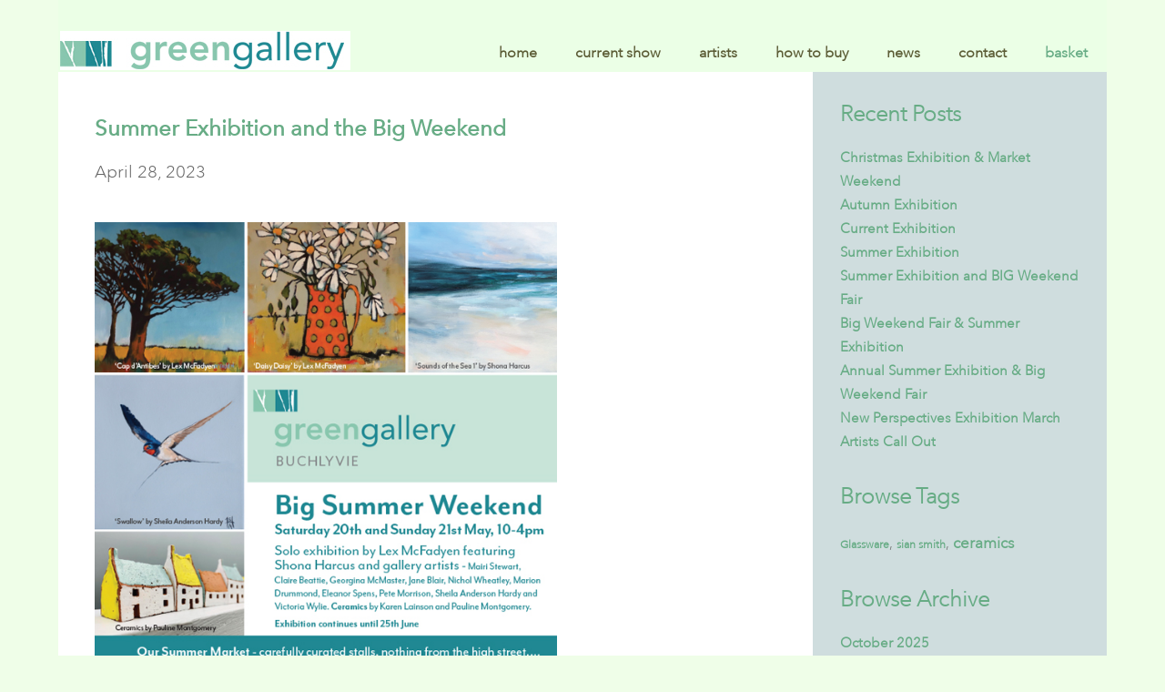

--- FILE ---
content_type: text/html; charset=UTF-8
request_url: https://greengallery.com/news/the-big-summer-exhibition-market-2/
body_size: 12376
content:
<!DOCTYPE html>
<html lang="en-GB" class="no-js">
<head>
<meta charset="UTF-8">
<meta name="viewport" content="width=device-width, initial-scale=1">
<link rel="profile" href="https://gmpg.org/xfn/11">
<link rel="pingback" href="https://greengallery.com/xmlrpc.php">
<script src="https://greengallery.com/wp-content/themes/green-gallery-responsive/js/min/modernizr.custom-min.js"></script>
<meta name='robots' content='index, follow, max-image-preview:large, max-snippet:-1, max-video-preview:-1' />

	<!-- This site is optimized with the Yoast SEO plugin v26.8 - https://yoast.com/product/yoast-seo-wordpress/ -->
	<title>Summer Exhibition and the Big Weekend - Green Gallery</title>
	<link rel="canonical" href="https://greengallery.com/news/the-big-summer-exhibition-market-2/" />
	<meta property="og:locale" content="en_GB" />
	<meta property="og:type" content="article" />
	<meta property="og:title" content="Summer Exhibition and the Big Weekend - Green Gallery" />
	<meta property="og:description" content="Our annual Summer Exhibition and Big Weekend takes place on Saturday 20 + Sunday 21 May from 10am &#8211; 4pm. The exhibition will feature a solo show of new work by Lex McFadyen, alongside some of our regular gallery artists, Shona Harcus, Jane Blair, Jane Cruickshank, Claire Beattie, Morag Lloyds and many, many more. There will [&hellip;]" />
	<meta property="og:url" content="https://greengallery.com/news/the-big-summer-exhibition-market-2/" />
	<meta property="og:site_name" content="Green Gallery" />
	<meta property="article:author" content="https://www.facebook.com/greengallerylifestyle/" />
	<meta property="article:published_time" content="2023-04-28T13:01:02+00:00" />
	<meta property="article:modified_time" content="2023-05-11T11:00:21+00:00" />
	<meta property="og:image" content="https://greengallery.com/wp-content/uploads/2023/04/Green-Gall-Big-Day-emailer.jpg" />
	<meta name="author" content="greengallery" />
	<meta name="twitter:card" content="summary_large_image" />
	<meta name="twitter:label1" content="Written by" />
	<meta name="twitter:data1" content="greengallery" />
	<meta name="twitter:label2" content="Estimated reading time" />
	<meta name="twitter:data2" content="1 minute" />
	<script type="application/ld+json" class="yoast-schema-graph">{"@context":"https://schema.org","@graph":[{"@type":"Article","@id":"https://greengallery.com/news/the-big-summer-exhibition-market-2/#article","isPartOf":{"@id":"https://greengallery.com/news/the-big-summer-exhibition-market-2/"},"author":{"name":"greengallery","@id":"https://greengallery.com/#/schema/person/4019aaa51944f822c65be00eac8f4e10"},"headline":"Summer Exhibition and the Big Weekend","datePublished":"2023-04-28T13:01:02+00:00","dateModified":"2023-05-11T11:00:21+00:00","mainEntityOfPage":{"@id":"https://greengallery.com/news/the-big-summer-exhibition-market-2/"},"wordCount":127,"image":{"@id":"https://greengallery.com/news/the-big-summer-exhibition-market-2/#primaryimage"},"thumbnailUrl":"https://greengallery.com/wp-content/uploads/2023/04/Green-Gall-Big-Day-emailer.jpg","articleSection":["News"],"inLanguage":"en-GB"},{"@type":"WebPage","@id":"https://greengallery.com/news/the-big-summer-exhibition-market-2/","url":"https://greengallery.com/news/the-big-summer-exhibition-market-2/","name":"Summer Exhibition and the Big Weekend - Green Gallery","isPartOf":{"@id":"https://greengallery.com/#website"},"primaryImageOfPage":{"@id":"https://greengallery.com/news/the-big-summer-exhibition-market-2/#primaryimage"},"image":{"@id":"https://greengallery.com/news/the-big-summer-exhibition-market-2/#primaryimage"},"thumbnailUrl":"https://greengallery.com/wp-content/uploads/2023/04/Green-Gall-Big-Day-emailer.jpg","datePublished":"2023-04-28T13:01:02+00:00","dateModified":"2023-05-11T11:00:21+00:00","author":{"@id":"https://greengallery.com/#/schema/person/4019aaa51944f822c65be00eac8f4e10"},"breadcrumb":{"@id":"https://greengallery.com/news/the-big-summer-exhibition-market-2/#breadcrumb"},"inLanguage":"en-GB","potentialAction":[{"@type":"ReadAction","target":["https://greengallery.com/news/the-big-summer-exhibition-market-2/"]}]},{"@type":"ImageObject","inLanguage":"en-GB","@id":"https://greengallery.com/news/the-big-summer-exhibition-market-2/#primaryimage","url":"https://greengallery.com/wp-content/uploads/2023/04/Green-Gall-Big-Day-emailer.jpg","contentUrl":"https://greengallery.com/wp-content/uploads/2023/04/Green-Gall-Big-Day-emailer.jpg","width":600,"height":848},{"@type":"BreadcrumbList","@id":"https://greengallery.com/news/the-big-summer-exhibition-market-2/#breadcrumb","itemListElement":[{"@type":"ListItem","position":1,"name":"Home","item":"https://greengallery.com/"},{"@type":"ListItem","position":2,"name":"Summer Exhibition and the Big Weekend"}]},{"@type":"WebSite","@id":"https://greengallery.com/#website","url":"https://greengallery.com/","name":"Green Gallery","description":"Scottish contemporary painting","potentialAction":[{"@type":"SearchAction","target":{"@type":"EntryPoint","urlTemplate":"https://greengallery.com/?s={search_term_string}"},"query-input":{"@type":"PropertyValueSpecification","valueRequired":true,"valueName":"search_term_string"}}],"inLanguage":"en-GB"},{"@type":"Person","@id":"https://greengallery.com/#/schema/person/4019aaa51944f822c65be00eac8f4e10","name":"greengallery","description":"We showcase the very best of Scottish Contemporary art. Established for 30 years. Situated in Buchlyvie, Stirlingshire. The Coachhouse, Ballamenoch, Buchlyvie FK8 3NX","sameAs":["http://greengallery.com","https://www.facebook.com/greengallerylifestyle/","https://www.instagram.com/greengallerylifestyle/","https://uk.pinterest.com/greengallery1/"],"url":"https://greengallery.com/author/greengallery/"}]}</script>
	<!-- / Yoast SEO plugin. -->


<script type='application/javascript'  id='pys-version-script'>console.log('PixelYourSite Free version 11.1.5.2');</script>
<link rel='dns-prefetch' href='//platform-api.sharethis.com' />
<link rel='dns-prefetch' href='//ajax.googleapis.com' />
<link rel="alternate" type="application/rss+xml" title="Green Gallery &raquo; Feed" href="https://greengallery.com/feed/" />
<link rel="alternate" type="application/rss+xml" title="Green Gallery &raquo; Comments Feed" href="https://greengallery.com/comments/feed/" />
<link rel="alternate" title="oEmbed (JSON)" type="application/json+oembed" href="https://greengallery.com/wp-json/oembed/1.0/embed?url=https%3A%2F%2Fgreengallery.com%2Fnews%2Fthe-big-summer-exhibition-market-2%2F" />
<link rel="alternate" title="oEmbed (XML)" type="text/xml+oembed" href="https://greengallery.com/wp-json/oembed/1.0/embed?url=https%3A%2F%2Fgreengallery.com%2Fnews%2Fthe-big-summer-exhibition-market-2%2F&#038;format=xml" />
<style id='wp-img-auto-sizes-contain-inline-css' type='text/css'>
img:is([sizes=auto i],[sizes^="auto," i]){contain-intrinsic-size:3000px 1500px}
/*# sourceURL=wp-img-auto-sizes-contain-inline-css */
</style>
<style id='wp-block-library-inline-css' type='text/css'>
:root{--wp-block-synced-color:#7a00df;--wp-block-synced-color--rgb:122,0,223;--wp-bound-block-color:var(--wp-block-synced-color);--wp-editor-canvas-background:#ddd;--wp-admin-theme-color:#007cba;--wp-admin-theme-color--rgb:0,124,186;--wp-admin-theme-color-darker-10:#006ba1;--wp-admin-theme-color-darker-10--rgb:0,107,160.5;--wp-admin-theme-color-darker-20:#005a87;--wp-admin-theme-color-darker-20--rgb:0,90,135;--wp-admin-border-width-focus:2px}@media (min-resolution:192dpi){:root{--wp-admin-border-width-focus:1.5px}}.wp-element-button{cursor:pointer}:root .has-very-light-gray-background-color{background-color:#eee}:root .has-very-dark-gray-background-color{background-color:#313131}:root .has-very-light-gray-color{color:#eee}:root .has-very-dark-gray-color{color:#313131}:root .has-vivid-green-cyan-to-vivid-cyan-blue-gradient-background{background:linear-gradient(135deg,#00d084,#0693e3)}:root .has-purple-crush-gradient-background{background:linear-gradient(135deg,#34e2e4,#4721fb 50%,#ab1dfe)}:root .has-hazy-dawn-gradient-background{background:linear-gradient(135deg,#faaca8,#dad0ec)}:root .has-subdued-olive-gradient-background{background:linear-gradient(135deg,#fafae1,#67a671)}:root .has-atomic-cream-gradient-background{background:linear-gradient(135deg,#fdd79a,#004a59)}:root .has-nightshade-gradient-background{background:linear-gradient(135deg,#330968,#31cdcf)}:root .has-midnight-gradient-background{background:linear-gradient(135deg,#020381,#2874fc)}:root{--wp--preset--font-size--normal:16px;--wp--preset--font-size--huge:42px}.has-regular-font-size{font-size:1em}.has-larger-font-size{font-size:2.625em}.has-normal-font-size{font-size:var(--wp--preset--font-size--normal)}.has-huge-font-size{font-size:var(--wp--preset--font-size--huge)}.has-text-align-center{text-align:center}.has-text-align-left{text-align:left}.has-text-align-right{text-align:right}.has-fit-text{white-space:nowrap!important}#end-resizable-editor-section{display:none}.aligncenter{clear:both}.items-justified-left{justify-content:flex-start}.items-justified-center{justify-content:center}.items-justified-right{justify-content:flex-end}.items-justified-space-between{justify-content:space-between}.screen-reader-text{border:0;clip-path:inset(50%);height:1px;margin:-1px;overflow:hidden;padding:0;position:absolute;width:1px;word-wrap:normal!important}.screen-reader-text:focus{background-color:#ddd;clip-path:none;color:#444;display:block;font-size:1em;height:auto;left:5px;line-height:normal;padding:15px 23px 14px;text-decoration:none;top:5px;width:auto;z-index:100000}html :where(.has-border-color){border-style:solid}html :where([style*=border-top-color]){border-top-style:solid}html :where([style*=border-right-color]){border-right-style:solid}html :where([style*=border-bottom-color]){border-bottom-style:solid}html :where([style*=border-left-color]){border-left-style:solid}html :where([style*=border-width]){border-style:solid}html :where([style*=border-top-width]){border-top-style:solid}html :where([style*=border-right-width]){border-right-style:solid}html :where([style*=border-bottom-width]){border-bottom-style:solid}html :where([style*=border-left-width]){border-left-style:solid}html :where(img[class*=wp-image-]){height:auto;max-width:100%}:where(figure){margin:0 0 1em}html :where(.is-position-sticky){--wp-admin--admin-bar--position-offset:var(--wp-admin--admin-bar--height,0px)}@media screen and (max-width:600px){html :where(.is-position-sticky){--wp-admin--admin-bar--position-offset:0px}}

/*# sourceURL=wp-block-library-inline-css */
</style><link rel='stylesheet' id='wc-blocks-style-css' href='https://greengallery.com/wp-content/plugins/woocommerce/assets/client/blocks/wc-blocks.css?ver=wc-10.4.3' type='text/css' media='all' />
<style id='global-styles-inline-css' type='text/css'>
:root{--wp--preset--aspect-ratio--square: 1;--wp--preset--aspect-ratio--4-3: 4/3;--wp--preset--aspect-ratio--3-4: 3/4;--wp--preset--aspect-ratio--3-2: 3/2;--wp--preset--aspect-ratio--2-3: 2/3;--wp--preset--aspect-ratio--16-9: 16/9;--wp--preset--aspect-ratio--9-16: 9/16;--wp--preset--color--black: #000000;--wp--preset--color--cyan-bluish-gray: #abb8c3;--wp--preset--color--white: #ffffff;--wp--preset--color--pale-pink: #f78da7;--wp--preset--color--vivid-red: #cf2e2e;--wp--preset--color--luminous-vivid-orange: #ff6900;--wp--preset--color--luminous-vivid-amber: #fcb900;--wp--preset--color--light-green-cyan: #7bdcb5;--wp--preset--color--vivid-green-cyan: #00d084;--wp--preset--color--pale-cyan-blue: #8ed1fc;--wp--preset--color--vivid-cyan-blue: #0693e3;--wp--preset--color--vivid-purple: #9b51e0;--wp--preset--gradient--vivid-cyan-blue-to-vivid-purple: linear-gradient(135deg,rgb(6,147,227) 0%,rgb(155,81,224) 100%);--wp--preset--gradient--light-green-cyan-to-vivid-green-cyan: linear-gradient(135deg,rgb(122,220,180) 0%,rgb(0,208,130) 100%);--wp--preset--gradient--luminous-vivid-amber-to-luminous-vivid-orange: linear-gradient(135deg,rgb(252,185,0) 0%,rgb(255,105,0) 100%);--wp--preset--gradient--luminous-vivid-orange-to-vivid-red: linear-gradient(135deg,rgb(255,105,0) 0%,rgb(207,46,46) 100%);--wp--preset--gradient--very-light-gray-to-cyan-bluish-gray: linear-gradient(135deg,rgb(238,238,238) 0%,rgb(169,184,195) 100%);--wp--preset--gradient--cool-to-warm-spectrum: linear-gradient(135deg,rgb(74,234,220) 0%,rgb(151,120,209) 20%,rgb(207,42,186) 40%,rgb(238,44,130) 60%,rgb(251,105,98) 80%,rgb(254,248,76) 100%);--wp--preset--gradient--blush-light-purple: linear-gradient(135deg,rgb(255,206,236) 0%,rgb(152,150,240) 100%);--wp--preset--gradient--blush-bordeaux: linear-gradient(135deg,rgb(254,205,165) 0%,rgb(254,45,45) 50%,rgb(107,0,62) 100%);--wp--preset--gradient--luminous-dusk: linear-gradient(135deg,rgb(255,203,112) 0%,rgb(199,81,192) 50%,rgb(65,88,208) 100%);--wp--preset--gradient--pale-ocean: linear-gradient(135deg,rgb(255,245,203) 0%,rgb(182,227,212) 50%,rgb(51,167,181) 100%);--wp--preset--gradient--electric-grass: linear-gradient(135deg,rgb(202,248,128) 0%,rgb(113,206,126) 100%);--wp--preset--gradient--midnight: linear-gradient(135deg,rgb(2,3,129) 0%,rgb(40,116,252) 100%);--wp--preset--font-size--small: 13px;--wp--preset--font-size--medium: 20px;--wp--preset--font-size--large: 36px;--wp--preset--font-size--x-large: 42px;--wp--preset--spacing--20: 0.44rem;--wp--preset--spacing--30: 0.67rem;--wp--preset--spacing--40: 1rem;--wp--preset--spacing--50: 1.5rem;--wp--preset--spacing--60: 2.25rem;--wp--preset--spacing--70: 3.38rem;--wp--preset--spacing--80: 5.06rem;--wp--preset--shadow--natural: 6px 6px 9px rgba(0, 0, 0, 0.2);--wp--preset--shadow--deep: 12px 12px 50px rgba(0, 0, 0, 0.4);--wp--preset--shadow--sharp: 6px 6px 0px rgba(0, 0, 0, 0.2);--wp--preset--shadow--outlined: 6px 6px 0px -3px rgb(255, 255, 255), 6px 6px rgb(0, 0, 0);--wp--preset--shadow--crisp: 6px 6px 0px rgb(0, 0, 0);}:where(.is-layout-flex){gap: 0.5em;}:where(.is-layout-grid){gap: 0.5em;}body .is-layout-flex{display: flex;}.is-layout-flex{flex-wrap: wrap;align-items: center;}.is-layout-flex > :is(*, div){margin: 0;}body .is-layout-grid{display: grid;}.is-layout-grid > :is(*, div){margin: 0;}:where(.wp-block-columns.is-layout-flex){gap: 2em;}:where(.wp-block-columns.is-layout-grid){gap: 2em;}:where(.wp-block-post-template.is-layout-flex){gap: 1.25em;}:where(.wp-block-post-template.is-layout-grid){gap: 1.25em;}.has-black-color{color: var(--wp--preset--color--black) !important;}.has-cyan-bluish-gray-color{color: var(--wp--preset--color--cyan-bluish-gray) !important;}.has-white-color{color: var(--wp--preset--color--white) !important;}.has-pale-pink-color{color: var(--wp--preset--color--pale-pink) !important;}.has-vivid-red-color{color: var(--wp--preset--color--vivid-red) !important;}.has-luminous-vivid-orange-color{color: var(--wp--preset--color--luminous-vivid-orange) !important;}.has-luminous-vivid-amber-color{color: var(--wp--preset--color--luminous-vivid-amber) !important;}.has-light-green-cyan-color{color: var(--wp--preset--color--light-green-cyan) !important;}.has-vivid-green-cyan-color{color: var(--wp--preset--color--vivid-green-cyan) !important;}.has-pale-cyan-blue-color{color: var(--wp--preset--color--pale-cyan-blue) !important;}.has-vivid-cyan-blue-color{color: var(--wp--preset--color--vivid-cyan-blue) !important;}.has-vivid-purple-color{color: var(--wp--preset--color--vivid-purple) !important;}.has-black-background-color{background-color: var(--wp--preset--color--black) !important;}.has-cyan-bluish-gray-background-color{background-color: var(--wp--preset--color--cyan-bluish-gray) !important;}.has-white-background-color{background-color: var(--wp--preset--color--white) !important;}.has-pale-pink-background-color{background-color: var(--wp--preset--color--pale-pink) !important;}.has-vivid-red-background-color{background-color: var(--wp--preset--color--vivid-red) !important;}.has-luminous-vivid-orange-background-color{background-color: var(--wp--preset--color--luminous-vivid-orange) !important;}.has-luminous-vivid-amber-background-color{background-color: var(--wp--preset--color--luminous-vivid-amber) !important;}.has-light-green-cyan-background-color{background-color: var(--wp--preset--color--light-green-cyan) !important;}.has-vivid-green-cyan-background-color{background-color: var(--wp--preset--color--vivid-green-cyan) !important;}.has-pale-cyan-blue-background-color{background-color: var(--wp--preset--color--pale-cyan-blue) !important;}.has-vivid-cyan-blue-background-color{background-color: var(--wp--preset--color--vivid-cyan-blue) !important;}.has-vivid-purple-background-color{background-color: var(--wp--preset--color--vivid-purple) !important;}.has-black-border-color{border-color: var(--wp--preset--color--black) !important;}.has-cyan-bluish-gray-border-color{border-color: var(--wp--preset--color--cyan-bluish-gray) !important;}.has-white-border-color{border-color: var(--wp--preset--color--white) !important;}.has-pale-pink-border-color{border-color: var(--wp--preset--color--pale-pink) !important;}.has-vivid-red-border-color{border-color: var(--wp--preset--color--vivid-red) !important;}.has-luminous-vivid-orange-border-color{border-color: var(--wp--preset--color--luminous-vivid-orange) !important;}.has-luminous-vivid-amber-border-color{border-color: var(--wp--preset--color--luminous-vivid-amber) !important;}.has-light-green-cyan-border-color{border-color: var(--wp--preset--color--light-green-cyan) !important;}.has-vivid-green-cyan-border-color{border-color: var(--wp--preset--color--vivid-green-cyan) !important;}.has-pale-cyan-blue-border-color{border-color: var(--wp--preset--color--pale-cyan-blue) !important;}.has-vivid-cyan-blue-border-color{border-color: var(--wp--preset--color--vivid-cyan-blue) !important;}.has-vivid-purple-border-color{border-color: var(--wp--preset--color--vivid-purple) !important;}.has-vivid-cyan-blue-to-vivid-purple-gradient-background{background: var(--wp--preset--gradient--vivid-cyan-blue-to-vivid-purple) !important;}.has-light-green-cyan-to-vivid-green-cyan-gradient-background{background: var(--wp--preset--gradient--light-green-cyan-to-vivid-green-cyan) !important;}.has-luminous-vivid-amber-to-luminous-vivid-orange-gradient-background{background: var(--wp--preset--gradient--luminous-vivid-amber-to-luminous-vivid-orange) !important;}.has-luminous-vivid-orange-to-vivid-red-gradient-background{background: var(--wp--preset--gradient--luminous-vivid-orange-to-vivid-red) !important;}.has-very-light-gray-to-cyan-bluish-gray-gradient-background{background: var(--wp--preset--gradient--very-light-gray-to-cyan-bluish-gray) !important;}.has-cool-to-warm-spectrum-gradient-background{background: var(--wp--preset--gradient--cool-to-warm-spectrum) !important;}.has-blush-light-purple-gradient-background{background: var(--wp--preset--gradient--blush-light-purple) !important;}.has-blush-bordeaux-gradient-background{background: var(--wp--preset--gradient--blush-bordeaux) !important;}.has-luminous-dusk-gradient-background{background: var(--wp--preset--gradient--luminous-dusk) !important;}.has-pale-ocean-gradient-background{background: var(--wp--preset--gradient--pale-ocean) !important;}.has-electric-grass-gradient-background{background: var(--wp--preset--gradient--electric-grass) !important;}.has-midnight-gradient-background{background: var(--wp--preset--gradient--midnight) !important;}.has-small-font-size{font-size: var(--wp--preset--font-size--small) !important;}.has-medium-font-size{font-size: var(--wp--preset--font-size--medium) !important;}.has-large-font-size{font-size: var(--wp--preset--font-size--large) !important;}.has-x-large-font-size{font-size: var(--wp--preset--font-size--x-large) !important;}
/*# sourceURL=global-styles-inline-css */
</style>

<style id='classic-theme-styles-inline-css' type='text/css'>
/*! This file is auto-generated */
.wp-block-button__link{color:#fff;background-color:#32373c;border-radius:9999px;box-shadow:none;text-decoration:none;padding:calc(.667em + 2px) calc(1.333em + 2px);font-size:1.125em}.wp-block-file__button{background:#32373c;color:#fff;text-decoration:none}
/*# sourceURL=/wp-includes/css/classic-themes.min.css */
</style>
<link rel='stylesheet' id='wcsob-css' href='https://greengallery.com/wp-content/plugins/sold-out-badge-for-woocommerce//style.css?ver=6.9' type='text/css' media='all' />
<style id='wcsob-inline-css' type='text/css'>
.wcsob_soldout { color: #000000;background: #54D5BF;font-size: 18px;padding-top: 3px;padding-right: 8px;padding-bottom: 3px;padding-left: 8px;font-weight: bold;width: auto;height: auto;border-radius: 0px;z-index: 9999;text-align: center;position: absolute;top: 6px;right: auto;bottom: auto;left: 6px; }.single-product .wcsob_soldout { top: 6px;right: auto;bottom: auto;left: 6px; }.woocommerce .product.outofstock .woocommerce-LoopProduct-link:before, .elementor-posts .product.outofstock .elementor-post__thumbnail__link:before, .wcsob-outofstock-product .woocommerce-product-gallery:before { content: 'Sold';color: #000000;background: #54D5BF;font-size: 18px;padding-top: 3px;padding-right: 8px;padding-bottom: 3px;padding-left: 8px;font-weight: bold;width: auto;height: auto;border-radius: 0px;z-index: 9999;text-align: center;position: absolute;top: 6px;right: auto;bottom: auto;left: 6px; }.wcsob-outofstock-product .woocommerce-product-gallery:before { top: 6px;right: auto;bottom: auto;left: 6px; }.woocommerce .related .product:not(.outofstock) :before{display:none}.woocommerce .upsells .product:not(.outofstock) :before{display:none}
/*# sourceURL=wcsob-inline-css */
</style>
<style id='woocommerce-inline-inline-css' type='text/css'>
.woocommerce form .form-row .required { visibility: visible; }
/*# sourceURL=woocommerce-inline-inline-css */
</style>
<link rel='stylesheet' id='greengallery-style-css' href='https://greengallery.com/wp-content/themes/green-gallery-responsive/style.css?ver=0.1.4b' type='text/css' media='all' />
<script type="text/javascript" src="//platform-api.sharethis.com/js/sharethis.js?ver=8.5.3#property=67c20354c91f7e0012cfdb20&amp;product=gdpr-compliance-tool-v2&amp;source=simple-share-buttons-adder-wordpress" id="simple-share-buttons-adder-mu-js"></script>
<script type="text/javascript" src="https://ajax.googleapis.com/ajax/libs/jquery/1.11.3/jquery.min.js" id="jquery-js"></script>
<script type="text/javascript" src="https://greengallery.com/wp-content/plugins/pixelyoursite/dist/scripts/jquery.bind-first-0.2.3.min.js?ver=0.2.3" id="jquery-bind-first-js"></script>
<script type="text/javascript" src="https://greengallery.com/wp-content/plugins/pixelyoursite/dist/scripts/js.cookie-2.1.3.min.js?ver=2.1.3" id="js-cookie-pys-js"></script>
<script type="text/javascript" src="https://greengallery.com/wp-content/plugins/pixelyoursite/dist/scripts/tld.min.js?ver=2.3.1" id="js-tld-js"></script>
<script type="text/javascript" id="pys-js-extra">
/* <![CDATA[ */
var pysOptions = {"staticEvents":{"facebook":{"init_event":[{"delay":0,"type":"static","ajaxFire":false,"name":"PageView","pixelIds":["191440138264274"],"eventID":"05797598-703d-4ebf-b1ca-13b3f93a3d26","params":{"post_category":"News","page_title":"Summer Exhibition and the Big Weekend","post_type":"post","post_id":11679,"plugin":"PixelYourSite","user_role":"guest","event_url":"greengallery.com/news/the-big-summer-exhibition-market-2/"},"e_id":"init_event","ids":[],"hasTimeWindow":false,"timeWindow":0,"woo_order":"","edd_order":""}]}},"dynamicEvents":{"woo_add_to_cart_on_button_click":{"facebook":{"delay":0,"type":"dyn","name":"AddToCart","pixelIds":["191440138264274"],"eventID":"b8fdf7b5-475a-4dab-998f-6b6d326bf7e6","params":{"page_title":"Summer Exhibition and the Big Weekend","post_type":"post","post_id":11679,"plugin":"PixelYourSite","user_role":"guest","event_url":"greengallery.com/news/the-big-summer-exhibition-market-2/"},"e_id":"woo_add_to_cart_on_button_click","ids":[],"hasTimeWindow":false,"timeWindow":0,"woo_order":"","edd_order":""}}},"triggerEvents":[],"triggerEventTypes":[],"facebook":{"pixelIds":["191440138264274"],"advancedMatching":[],"advancedMatchingEnabled":false,"removeMetadata":false,"wooVariableAsSimple":false,"serverApiEnabled":false,"wooCRSendFromServer":false,"send_external_id":null,"enabled_medical":false,"do_not_track_medical_param":["event_url","post_title","page_title","landing_page","content_name","categories","category_name","tags"],"meta_ldu":false},"debug":"","siteUrl":"https://greengallery.com","ajaxUrl":"https://greengallery.com/wp-admin/admin-ajax.php","ajax_event":"6747c0a94c","enable_remove_download_url_param":"1","cookie_duration":"7","last_visit_duration":"60","enable_success_send_form":"","ajaxForServerEvent":"1","ajaxForServerStaticEvent":"1","useSendBeacon":"1","send_external_id":"1","external_id_expire":"180","track_cookie_for_subdomains":"1","google_consent_mode":"1","gdpr":{"ajax_enabled":false,"all_disabled_by_api":false,"facebook_disabled_by_api":false,"analytics_disabled_by_api":false,"google_ads_disabled_by_api":false,"pinterest_disabled_by_api":false,"bing_disabled_by_api":false,"reddit_disabled_by_api":false,"externalID_disabled_by_api":false,"facebook_prior_consent_enabled":true,"analytics_prior_consent_enabled":true,"google_ads_prior_consent_enabled":null,"pinterest_prior_consent_enabled":true,"bing_prior_consent_enabled":true,"cookiebot_integration_enabled":false,"cookiebot_facebook_consent_category":"marketing","cookiebot_analytics_consent_category":"statistics","cookiebot_tiktok_consent_category":"marketing","cookiebot_google_ads_consent_category":"marketing","cookiebot_pinterest_consent_category":"marketing","cookiebot_bing_consent_category":"marketing","consent_magic_integration_enabled":false,"real_cookie_banner_integration_enabled":false,"cookie_notice_integration_enabled":false,"cookie_law_info_integration_enabled":false,"analytics_storage":{"enabled":true,"value":"granted","filter":false},"ad_storage":{"enabled":true,"value":"granted","filter":false},"ad_user_data":{"enabled":true,"value":"granted","filter":false},"ad_personalization":{"enabled":true,"value":"granted","filter":false}},"cookie":{"disabled_all_cookie":false,"disabled_start_session_cookie":false,"disabled_advanced_form_data_cookie":false,"disabled_landing_page_cookie":false,"disabled_first_visit_cookie":false,"disabled_trafficsource_cookie":false,"disabled_utmTerms_cookie":false,"disabled_utmId_cookie":false},"tracking_analytics":{"TrafficSource":"direct","TrafficLanding":"undefined","TrafficUtms":[],"TrafficUtmsId":[]},"GATags":{"ga_datalayer_type":"default","ga_datalayer_name":"dataLayerPYS"},"woo":{"enabled":true,"enabled_save_data_to_orders":true,"addToCartOnButtonEnabled":true,"addToCartOnButtonValueEnabled":true,"addToCartOnButtonValueOption":"price","singleProductId":null,"removeFromCartSelector":"form.woocommerce-cart-form .remove","addToCartCatchMethod":"add_cart_js","is_order_received_page":false,"containOrderId":false},"edd":{"enabled":false},"cache_bypass":"1769121185"};
//# sourceURL=pys-js-extra
/* ]]> */
</script>
<script type="text/javascript" src="https://greengallery.com/wp-content/plugins/pixelyoursite/dist/scripts/public.js?ver=11.1.5.2" id="pys-js"></script>
<link rel="https://api.w.org/" href="https://greengallery.com/wp-json/" /><link rel="alternate" title="JSON" type="application/json" href="https://greengallery.com/wp-json/wp/v2/posts/11679" /><link rel="EditURI" type="application/rsd+xml" title="RSD" href="https://greengallery.com/xmlrpc.php?rsd" />
<meta name="generator" content="WordPress 6.9" />
<meta name="generator" content="WooCommerce 10.4.3" />
<link rel='shortlink' href='https://greengallery.com/?p=11679' />
		<script type="text/javascript">
			var _statcounter = _statcounter || [];
			_statcounter.push({"tags": {"author": "greengallery"}});
		</script>
		<meta name="pinterest-rich-pin" content="false" /><!-- Google site verification - Google for WooCommerce -->
<meta name="google-site-verification" content="p8YsdAbT070H0zz79vcdJoFMJnzNmZaQEdtB23Q-AEY" />
	<noscript><style>.woocommerce-product-gallery{ opacity: 1 !important; }</style></noscript>
	<link rel="icon" href="https://greengallery.com/wp-content/uploads/2025/02/cropped-Green-Gallery-Favicon-sq-32x32.jpg" sizes="32x32" />
<link rel="icon" href="https://greengallery.com/wp-content/uploads/2025/02/cropped-Green-Gallery-Favicon-sq-192x192.jpg" sizes="192x192" />
<link rel="apple-touch-icon" href="https://greengallery.com/wp-content/uploads/2025/02/cropped-Green-Gallery-Favicon-sq-180x180.jpg" />
<meta name="msapplication-TileImage" content="https://greengallery.com/wp-content/uploads/2025/02/cropped-Green-Gallery-Favicon-sq-270x270.jpg" />

		<!-- Global site tag (gtag.js) - Google Ads: AW-17221264183 - Google for WooCommerce -->
		<script async src="https://www.googletagmanager.com/gtag/js?id=AW-17221264183"></script>
		<script>
			window.dataLayer = window.dataLayer || [];
			function gtag() { dataLayer.push(arguments); }
			gtag( 'consent', 'default', {
				analytics_storage: 'denied',
				ad_storage: 'denied',
				ad_user_data: 'denied',
				ad_personalization: 'denied',
				region: ['AT', 'BE', 'BG', 'HR', 'CY', 'CZ', 'DK', 'EE', 'FI', 'FR', 'DE', 'GR', 'HU', 'IS', 'IE', 'IT', 'LV', 'LI', 'LT', 'LU', 'MT', 'NL', 'NO', 'PL', 'PT', 'RO', 'SK', 'SI', 'ES', 'SE', 'GB', 'CH'],
				wait_for_update: 500,
			} );
			gtag('js', new Date());
			gtag('set', 'developer_id.dOGY3NW', true);
			gtag("config", "AW-17221264183", { "groups": "GLA", "send_page_view": false });		</script>

		<link rel="shortcut icon" type="image/x-icon" href="https://greengallery.com/favicon.ico">
<script type="text/javascript" src="//fast.fonts.net/jsapi/e46f6b46-4c31-4157-a575-075223d5a07b.js"></script>
<link rel='stylesheet' id='simple-share-buttons-adder-ssba-css' href='https://greengallery.com/wp-content/plugins/simple-share-buttons-adder/css/ssba.css?ver=1758732938' type='text/css' media='all' />
<style id='simple-share-buttons-adder-ssba-inline-css' type='text/css'>
	.ssba {
									
									
									
									
								}
								.ssba img
								{
									width: 35px !important;
									padding: 6px;
									border:  0;
									box-shadow: none !important;
									display: inline !important;
									vertical-align: middle;
									box-sizing: unset;
								}

								.ssba-classic-2 .ssbp-text {
									display: none!important;
								}

								.ssba .fb-save
								{
								padding: 6px;
								line-height: 30px; }
								.ssba, .ssba a
								{
									text-decoration:none;
									background: none;
									
									font-size: 12px;
									
									
								}
								

			   #ssba-bar-2 .ssbp-bar-list {
					max-width: 48px !important;;
			   }
			   #ssba-bar-2 .ssbp-bar-list li a {height: 48px !important; width: 48px !important; 
				}
				#ssba-bar-2 .ssbp-bar-list li a:hover {
				}

				#ssba-bar-2 .ssbp-bar-list li a svg,
				 #ssba-bar-2 .ssbp-bar-list li a svg path, .ssbp-bar-list li a.ssbp-surfingbird span:not(.color-icon) svg polygon {line-height: 48px !important;; font-size: 18px;}
				#ssba-bar-2 .ssbp-bar-list li a:hover svg,
				 #ssba-bar-2 .ssbp-bar-list li a:hover svg path, .ssbp-bar-list li a.ssbp-surfingbird span:not(.color-icon) svg polygon {}
				#ssba-bar-2 .ssbp-bar-list li {
				margin: 0px 0!important;
				}@media only screen and ( max-width: 750px ) {
				#ssba-bar-2 {
				display: block;
				}
			}
/*# sourceURL=simple-share-buttons-adder-ssba-inline-css */
</style>
</head>

<body class="wp-singular post-template-default single single-post postid-11679 single-format-standard wp-theme-green-gallery-responsive theme-green-gallery-responsive woocommerce-no-js">
<div id="page" class="site">
	<a class="skip-link screen-reader-text" href="#content">Skip to content</a>

	<header id="masthead" class="site-header" role="banner">
		<a href="https://greengallery.com/" class="site-branding" rel="home">
							<p class="site-title"><span class="screen-reader-text">Green Gallery | <span class="site-description">Scottish contemporary painting</span></span></p>
					</a><!-- .site-branding -->

		<nav id="site-navigation" class="main-navigation" role="navigation">
			<button class="menu-toggle" aria-controls="primary-menu" aria-expanded="false">Menu</button>
			<div class="menu-main-menu-container"><ul id="primary-menu" class="menu"><li id="menu-item-415" class="menu-item menu-item-type-post_type menu-item-object-page menu-item-home menu-item-415"><a href="https://greengallery.com/">Home</a></li>
<li id="menu-item-413" class="menu-item menu-item-type-post_type menu-item-object-page menu-item-413"><a href="https://greengallery.com/current-show-diary/">Current show</a></li>
<li id="menu-item-410" class="menu-item menu-item-type-post_type menu-item-object-page menu-item-410"><a href="https://greengallery.com/artist/">Artists</a></li>
<li id="menu-item-8144" class="menu-item menu-item-type-post_type menu-item-object-page menu-item-8144"><a href="https://greengallery.com/how-to-buy/">How to buy</a></li>
<li id="menu-item-1976" class="menu-item menu-item-type-taxonomy menu-item-object-category current-post-ancestor current-menu-parent current-post-parent menu-item-1976"><a href="https://greengallery.com/category/news/">News</a></li>
<li id="menu-item-412" class="menu-item menu-item-type-post_type menu-item-object-page menu-item-412"><a href="https://greengallery.com/contact/">Contact</a></li>
<li id="menu-item-1977" class="menu-item menu-item-type-custom menu-item-object-custom menu-item-1977"><a href="https://greengallery.com/view-basket/">Basket</a></li>
</ul></div>		</nav><!-- #site-navigation -->
	</header><!-- #masthead -->

	<div id="content" class="site-content">

	<div id="primary" class="content-area">
		<main id="main" class="site-main" role="main">

		<div class="with-sidebar">
			<div class="page-content with-padding-large">
						
					
<article id="post-11679" class="post-11679 post type-post status-publish format-standard hentry category-news">
	<header class="page-header">
		<h1>Summer Exhibition and the Big Weekend</h1>		<p class="entry-meta meta meta-date">April 28, 2023</p><!-- .entry-meta -->
	</header><!-- .page-header -->

	<div class="page-content">
		<p><img fetchpriority="high" decoding="async" class="aligncenter size-full wp-image-11800" src="https://greengallery.com/wp-content/uploads/2023/04/Green-Gall-Big-Day-emailer.jpg" alt="" width="600" height="848" srcset="https://greengallery.com/wp-content/uploads/2023/04/Green-Gall-Big-Day-emailer.jpg 600w, https://greengallery.com/wp-content/uploads/2023/04/Green-Gall-Big-Day-emailer-212x300.jpg 212w, https://greengallery.com/wp-content/uploads/2023/04/Green-Gall-Big-Day-emailer-64x90.jpg 64w" sizes="(max-width: 600px) 100vw, 600px" /></p>
<p>Our annual <strong><em>Summer Exhibition and Big Weekend </em></strong>takes place on Saturday 20 + Sunday 21 May from 10am &#8211; 4pm. The exhibition will feature a solo show of new work by <em>Lex McFadyen</em>, alongside some of our regular gallery artists, <em>Shona Harcus, Jane Blair, Jane Cruickshank, Claire Beattie, Morag Lloyds</em> and many, many more.</p>
<p>There will be over 200 paintings in the gallery, refurbished vintage furniture by Funky Vintage, as well as curated craft stalls – a wonderful day out and a must-go for unique artwork and original handcrafted, stylish and affordable gifts.</p>
<p>Drinks and cakes from Fallentree Coffee on both days, with Base Pizza also joining us on the Sunday.</p>
<p>FREE ENTRY<br />
FREE PARKING<br />
CHILDREN AND PETS WELCOME!</p>
<p>We look forward to welcoming you.</p>
<p>&nbsp;</p>
			</div><!-- .page-content -->
	
	<!-- Simple Share Buttons Adder (8.5.3) simplesharebuttons.com --><div class="ssba-classic-2 ssba ssbp-wrap aligncenter ssbp--theme-1"><div style="text-align:N"><span class="ssba-share-text">Share this...</span><br/><a data-site="facebook" class="ssba_facebook_share ssba_share_link" href="https://www.facebook.com/sharer.php?t=Summer Exhibition and the Big Weekend&u=https://greengallery.com/news/the-big-summer-exhibition-market-2/"  style="color:; background-color: ; height: 48px; width: 48px; " ><img src="https://greengallery.com/wp-content/plugins/simple-share-buttons-adder/buttons/somacro/facebook.png" style="width: 35px;" title="facebook" class="ssba ssba-img" alt="Share on facebook" /><div title="Facebook" class="ssbp-text">Facebook</div></a><a data-site="pinterest" class="ssba_pinterest_share ssba_share_link" href="https://pinterest.com/pin/create/button/?description=Summer Exhibition and the Big Weekend&media=&url=https://greengallery.com/news/the-big-summer-exhibition-market-2/"  style="color:; background-color: ; height: 48px; width: 48px; " ><img src="https://greengallery.com/wp-content/plugins/simple-share-buttons-adder/buttons/somacro/pinterest.png" style="width: 35px;" title="pinterest" class="ssba ssba-img" alt="Share on pinterest" /><div title="Pinterest" class="ssbp-text">Pinterest</div></a><a data-site="twitter" class="ssba_twitter_share ssba_share_link" href="https://twitter.com/intent/tweet?text=Summer Exhibition and the Big Weekend&url=https://greengallery.com/news/the-big-summer-exhibition-market-2/&via="  style="color:; background-color: ; height: 48px; width: 48px; " ><img src="https://greengallery.com/wp-content/plugins/simple-share-buttons-adder/buttons/somacro/twitter.png" style="width: 35px;" title="twitter" class="ssba ssba-img" alt="Share on twitter" /><div title="Twitter" class="ssbp-text">Twitter</div></a><a data-site="linkedin" class="ssba_linkedin_share ssba_share_link" href="https://www.linkedin.com/shareArticle?title=Summer Exhibition and the Big Weekend&url=https://greengallery.com/news/the-big-summer-exhibition-market-2/"  style="color:; background-color: ; height: 48px; width: 48px; " ><img src="https://greengallery.com/wp-content/plugins/simple-share-buttons-adder/buttons/somacro/linkedin.png" style="width: 35px;" title="linkedin" class="ssba ssba-img" alt="Share on linkedin" /><div title="Linkedin" class="ssbp-text">Linkedin</div></a></div></div>
</article><!-- #post-## -->

		
							
							</div>
			
<aside id="secondary" class="widget-area" role="complementary">
		<div class="sidebar-item">
		<h2>Recent Posts</h2>
		<ul>
		<li><a href="https://greengallery.com/?p=15182"></a> </li> <li><a href="https://greengallery.com/news/christmas-exhibition-market-weekend/">Christmas Exhibition & Market Weekend</a> </li> <li><a href="https://greengallery.com/news/autumn-exhibition-3/">Autumn Exhibition</a> </li> <li><a href="https://greengallery.com/?p=14549">Current Exhibition</a> </li> <li><a href="https://greengallery.com/news/summer-exhibition-until-sunday-8-june/">Summer Exhibition</a> </li> <li><a href="https://greengallery.com/news/summer-exhibition-and-big-weekend-fair/">Summer Exhibition and BIG Weekend Fair</a> </li> <li><a href="https://greengallery.com/?p=14226">Big Weekend Fair & Summer Exhibition</a> </li> <li><a href="https://greengallery.com/news/annual-summer-exhibition-big-weekend-fair/">Annual Summer Exhibition & Big Weekend Fair</a> </li> <li><a href="https://greengallery.com/news/new-perspectives-exhibition-march/">New Perspectives Exhibition March</a> </li> <li><a href="https://greengallery.com/?p=13771">Artists Call Out</a> </li> 		</ul>
	</div>
	<div class="sidebar-item">
		<h2>Browse Tags</h2>
		<a href="https://greengallery.com/tag/glassware/" class="tag-cloud-link tag-link-100 tag-link-position-1" style="font-size: 9pt;" aria-label="Glassware (1 item)">Glassware</a>, <a href="https://greengallery.com/tag/sian-smith/" class="tag-cloud-link tag-link-84 tag-link-position-2" style="font-size: 9pt;" aria-label="sian smith (1 item)">sian smith</a>, <a href="https://greengallery.com/tag/ceramics/" class="tag-cloud-link tag-link-85 tag-link-position-3" style="font-size: 13pt;" aria-label="ceramics (2 items)">ceramics</a>	</div>
	<div class="sidebar-item">
		<h2>Browse Archive</h2>
		<ul>
			<li><a href='https://greengallery.com/2025/10/'>October 2025</a></li>
	<li><a href='https://greengallery.com/2025/09/'>September 2025</a></li>
	<li><a href='https://greengallery.com/2025/05/'>May 2025</a></li>
	<li><a href='https://greengallery.com/2025/04/'>April 2025</a></li>
		</ul>
	</div>
	<div class="sidebar-item">
		<h2>Browse Categories</h2>
		<ul>
			<li class="cat-item cat-item-90"><a href="https://greengallery.com/category/exhibitions/">Exhibitions</a>
</li>
	<li class="cat-item cat-item-89"><a href="https://greengallery.com/category/new-work-in-gallery/">New work in gallery</a>
</li>
	<li class="cat-item cat-item-1"><a href="https://greengallery.com/category/news/">News</a>
</li>
		</ul>
	</div>
</aside><!-- #secondary -->
		</div>

		</main><!-- #main -->
	</div><!-- #primary -->



	</div><!-- #content -->

	<footer id="colophon" class="site-footer" role="contentinfo">
		<div class="cols">
			<div class="col">
				<div class="cols">
					<div class="col">
						<p>Greengallery<br />
						Ballamenoch<br />
						Buchlyvie<br />
						Stirlingshire<br />
						FK8 3NX<br />
						Tel: ++ (0) 1360 850180</p>
						
						<p>Open:<br />
						During exhibitions<br />
						11am-5pm<br />
						except Thurs<br />
						(By appointment)</p>
						
						<p>Email: <a href="/cdn-cgi/l/email-protection#eb8c998e8e858c8a87878e9992ddd2dddfab8c868a8287c5888486"><span class="__cf_email__" data-cfemail="71160314141f16101d1d1403084748474531161c10181d5f121e1c">[email&#160;protected]</span></a></p>
						<p class="social-links"><a href="https://www.facebook.com/greengallerylifestyle">fb</a> <a href="https://www.instagram.com/greengallerylifestyle/">insta</a></p>
						<p><a class="interest-free-badge" href="https://greengallery.com/flexible-payment-options/"><img src="https://greengallery.com/wp-content/themes/green-gallery-responsive/img/interest-free-credit.png" width="102" height="31" alt="Interest-free credit"></a></p>
					</div>
				</div>
			</div>
			<div class="col">
				
<blockquote><p>Love love love Green Gallery! Forever brimming with an inspirational mix of work from a vast spectrum of artists. So many pieces that tug at the strings of temptation! A world of special talent under a very welcoming roof. Have bought some of my very favourite paintings here and found some new favourite artists too. And what a treat when ladies night comes around!</p>
<cite>&mdash; Jenni Mcallister, Port of Menteith</cite></blockquote>				<p id="credit-link"><a href="http://www.greengallery.com/terms/">Terms & Privacy</a></p>			</div>
		</div>
	</footer><!-- #colophon -->
</div><!-- #page -->

<script data-cfasync="false" src="/cdn-cgi/scripts/5c5dd728/cloudflare-static/email-decode.min.js"></script><script type="speculationrules">
{"prefetch":[{"source":"document","where":{"and":[{"href_matches":"/*"},{"not":{"href_matches":["/wp-*.php","/wp-admin/*","/wp-content/uploads/*","/wp-content/*","/wp-content/plugins/*","/wp-content/themes/green-gallery-responsive/*","/*\\?(.+)"]}},{"not":{"selector_matches":"a[rel~=\"nofollow\"]"}},{"not":{"selector_matches":".no-prefetch, .no-prefetch a"}}]},"eagerness":"conservative"}]}
</script>
		<!-- Start of StatCounter Code -->
		<script>
			<!--
			var sc_project=11693360;
			var sc_security="fccded33";
			var sc_invisible=1;
		</script>
        <script type="text/javascript" src="https://www.statcounter.com/counter/counter.js" async></script>
		<noscript><div class="statcounter"><a title="web analytics" href="https://statcounter.com/"><img class="statcounter" src="https://c.statcounter.com/11693360/0/fccded33/1/" alt="web analytics" /></a></div></noscript>
		<!-- End of StatCounter Code -->
		<noscript><img height="1" width="1" style="display: none;" src="https://www.facebook.com/tr?id=191440138264274&ev=PageView&noscript=1&cd%5Bpost_category%5D=News&cd%5Bpage_title%5D=Summer+Exhibition+and+the+Big+Weekend&cd%5Bpost_type%5D=post&cd%5Bpost_id%5D=11679&cd%5Bplugin%5D=PixelYourSite&cd%5Buser_role%5D=guest&cd%5Bevent_url%5D=greengallery.com%2Fnews%2Fthe-big-summer-exhibition-market-2%2F" alt=""></noscript>
	<script type='text/javascript'>
		(function () {
			var c = document.body.className;
			c = c.replace(/woocommerce-no-js/, 'woocommerce-js');
			document.body.className = c;
		})();
	</script>
	<script type="text/javascript" src="https://greengallery.com/wp-content/plugins/simple-share-buttons-adder/js/ssba.js?ver=1758732938" id="simple-share-buttons-adder-ssba-js"></script>
<script type="text/javascript" id="simple-share-buttons-adder-ssba-js-after">
/* <![CDATA[ */
Main.boot( [] );
//# sourceURL=simple-share-buttons-adder-ssba-js-after
/* ]]> */
</script>
<script type="text/javascript" id="awdr-main-js-extra">
/* <![CDATA[ */
var awdr_params = {"ajaxurl":"https://greengallery.com/wp-admin/admin-ajax.php","nonce":"522e0d34c3","enable_update_price_with_qty":"show_when_matched","refresh_order_review":"0","custom_target_simple_product":"","custom_target_variable_product":"","js_init_trigger":"","awdr_opacity_to_bulk_table":"","awdr_dynamic_bulk_table_status":"0","awdr_dynamic_bulk_table_off":"on","custom_simple_product_id_selector":"","custom_variable_product_id_selector":""};
//# sourceURL=awdr-main-js-extra
/* ]]> */
</script>
<script type="text/javascript" src="https://greengallery.com/wp-content/plugins/woo-discount-rules/v2/Assets/Js/site_main.js?ver=2.6.13" id="awdr-main-js"></script>
<script type="text/javascript" src="https://greengallery.com/wp-content/plugins/woo-discount-rules/v2/Assets/Js/awdr-dynamic-price.js?ver=2.6.13" id="awdr-dynamic-price-js"></script>
<script type="text/javascript" src="https://greengallery.com/wp-content/themes/green-gallery-responsive/js/min/tools-min.js?ver=6.9" id="greengallery-tools-js"></script>
<script type="text/javascript" src="https://greengallery.com/wp-content/themes/green-gallery-responsive/js/min/plugins-min.js?ver=1769121185" id="greengallery-plugins-js"></script>
<script type="text/javascript" src="https://greengallery.com/wp-content/plugins/woocommerce/assets/js/sourcebuster/sourcebuster.min.js?ver=10.4.3" id="sourcebuster-js-js"></script>
<script type="text/javascript" id="wc-order-attribution-js-extra">
/* <![CDATA[ */
var wc_order_attribution = {"params":{"lifetime":1.0e-5,"session":30,"base64":false,"ajaxurl":"https://greengallery.com/wp-admin/admin-ajax.php","prefix":"wc_order_attribution_","allowTracking":true},"fields":{"source_type":"current.typ","referrer":"current_add.rf","utm_campaign":"current.cmp","utm_source":"current.src","utm_medium":"current.mdm","utm_content":"current.cnt","utm_id":"current.id","utm_term":"current.trm","utm_source_platform":"current.plt","utm_creative_format":"current.fmt","utm_marketing_tactic":"current.tct","session_entry":"current_add.ep","session_start_time":"current_add.fd","session_pages":"session.pgs","session_count":"udata.vst","user_agent":"udata.uag"}};
//# sourceURL=wc-order-attribution-js-extra
/* ]]> */
</script>
<script type="text/javascript" src="https://greengallery.com/wp-content/plugins/woocommerce/assets/js/frontend/order-attribution.min.js?ver=10.4.3" id="wc-order-attribution-js"></script>

	<script type="text/javascript">
							</script>

<script defer src="https://static.cloudflareinsights.com/beacon.min.js/vcd15cbe7772f49c399c6a5babf22c1241717689176015" integrity="sha512-ZpsOmlRQV6y907TI0dKBHq9Md29nnaEIPlkf84rnaERnq6zvWvPUqr2ft8M1aS28oN72PdrCzSjY4U6VaAw1EQ==" data-cf-beacon='{"version":"2024.11.0","token":"8718f5af6eba4ca28b9ba790a97a647e","r":1,"server_timing":{"name":{"cfCacheStatus":true,"cfEdge":true,"cfExtPri":true,"cfL4":true,"cfOrigin":true,"cfSpeedBrain":true},"location_startswith":null}}' crossorigin="anonymous"></script>
</body>
</html>
                     ?>

--- FILE ---
content_type: application/x-javascript
request_url: https://greengallery.com/wp-content/themes/green-gallery-responsive/js/min/plugins-min.js?ver=1769121185
body_size: 4783
content:
!function(t){"use strict";t.fn.twittie=function(){var e=arguments[0]instanceof Object?arguments[0]:{},n="function"==typeof arguments[0]?arguments[0]:arguments[1],i=t.extend({username:null,list:null,count:10,hideReplies:!1,dateFormat:"%b/%d/%Y",template:"{{date}} - {{tweet}}",apiPath:"<?php echo get_stylesheet_directory_uri(); ?>/api/tweet.php"},e);i.list&&!i.username&&t.error("If you want to fetch tweets from a list, you must define the username of the list owner.");var a=function(t){var e=t.replace(/(https?:\/\/([-\w\.]+)+(:\d+)?(\/([\w\/_\.]*(\?\S+)?)?)?)/gi,'<a href="$1" target="_blank" title="Visit this link">$1</a>').replace(/#([a-zA-Z0-9_]+)/g,'<a href="http://twitter.com/search?q=%23$1&amp;src=hash" target="_blank" title="Search for #$1">#$1</a>').replace(/@([a-zA-Z0-9_]+)/g,'<a href="http://twitter.com/$1" target="_blank" title="$1 on Twitter">@$1</a>');return e},s=function(t){var e=t.split(" ");t=new Date(Date.parse(e[1]+" "+e[2]+", "+e[5]+" "+e[3]+" UTC"));for(var n=["January","February","March","April","May","June","July","August","September","October","November","December"],a={"%d":t.getDate(),"%m":t.getMonth()+1,"%b":n[t.getMonth()].substr(0,3),"%B":n[t.getMonth()],"%y":String(t.getFullYear()).slice(-2),"%Y":t.getFullYear()},s=i.dateFormat,o=i.dateFormat.match(/%[dmbByY]/g),r=0,l=o.length;l>r;r++)s=s.replace(o[r],a[o[r]]);return s},o=function(t){for(var e=i.template,n=["date","tweet","avatar","url","retweeted","screen_name"],a=0,s=n.length;s>a;a++)e=e.replace(new RegExp("{{"+n[a]+"}}","gi"),t[n[a]]);return e};this.html("<span>Loading...</span>");var r=this;t.getJSON(i.apiPath,{username:i.username,list:i.list,count:i.count,exclude_replies:i.hideReplies},function(t){r.find("span").fadeOut("fast",function(){r.html("<ul></ul>");for(var e=0;e<i.count&&t[e];e++){var l={date:s(t[e].created_at),tweet:a(t[e].retweeted?"RT @"+t[e].user.screen_name+": "+t[e].retweeted_status.text:t[e].text),avatar:'<img src="'+t[e].user.profile_image_url+'" />',url:"http://twitter.com/"+t[e].user.screen_name+"/status/"+t[e].id_str,retweeted:t[e].retweeted,screen_name:a("@"+t[e].user.screen_name)};r.find("ul").append("<li>"+o(l)+"</li>")}"function"==typeof n&&n()})})}}(jQuery),function($){"use strict";function t(e,n,a,s){function o(n){n.timeout&&(r.cycleTimeout=setTimeout(function(){t(e,n,0,!n.rev)},n.timeout))}if(!n.busy){var r=e[0].parentNode,l=e[n.currSlide],d=e[n.nextSlide];if(0!==r.cycleTimeout||a)if(a||!r.cyclePause){n.before.length&&$.each(n.before,function(t,e){e.apply(d,[l,d,n,s])});var p=function(){i&&this.style.removeAttribute("filter"),$.each(n.after,function(t,e){e.apply(d,[l,d,n,s])}),o(n)};n.nextSlide!=n.currSlide&&(n.busy=1,$.fn.cycle.custom(l,d,n,p));var h=n.nextSlide+1==e.length;n.nextSlide=h?0:n.nextSlide+1,n.currSlide=h?e.length-1:n.nextSlide-1}else o(n)}}function e(e,n,i){var a=e[0].parentNode,s=a.cycleTimeout;return s&&(clearTimeout(s),a.cycleTimeout=0),n.nextSlide=n.currSlide+i,n.nextSlide<0?n.nextSlide=e.length-1:n.nextSlide>=e.length&&(n.nextSlide=0),t(e,n,1,i>=0),!1}var n="Lite-1.7",i=/MSIE/.test(navigator.userAgent);$.fn.cycle=function(n){return this.each(function(){n=n||{},this.cycleTimeout&&clearTimeout(this.cycleTimeout),this.cycleTimeout=0,this.cyclePause=0;var a=$(this),s=n.slideExpr?$(n.slideExpr,this):a.children(),o=s.get();if(o.length<2)return void(window.console&&console.log("terminating; too few slides: "+o.length));var r=$.extend({},$.fn.cycle.defaults,n||{},$.metadata?a.metadata():$.meta?a.data():{}),l=$.isFunction(a.data)?a.data(r.metaAttr):null;l&&(r=$.extend(r,l)),r.before=r.before?[r.before]:[],r.after=r.after?[r.after]:[],r.after.unshift(function(){r.busy=0});var d=this.className;r.width=parseInt((d.match(/w:(\d+)/)||[])[1],10)||r.width,r.height=parseInt((d.match(/h:(\d+)/)||[])[1],10)||r.height,r.timeout=parseInt((d.match(/t:(\d+)/)||[])[1],10)||r.timeout,"static"==a.css("position")&&a.css("position","relative"),r.width&&a.width(r.width),r.height&&"auto"!=r.height&&a.height(r.height);var p=0;s.css({position:"absolute",top:0}).each(function(t){$(this).css("z-index",o.length-t)}),$(o[p]).css("opacity",1).show(),i&&o[p].style.removeAttribute("filter"),r.fit&&r.width&&s.width(r.width),r.fit&&r.height&&"auto"!=r.height&&s.height(r.height),r.pause&&a.hover(function(){this.cyclePause=1},function(){this.cyclePause=0});var h=$.fn.cycle.transitions[r.fx];if(h&&h(a,s,r),s.each(function(){var t=$(this);this.cycleH=r.fit&&r.height?r.height:t.height(),this.cycleW=r.fit&&r.width?r.width:t.width()}),r.cssFirst&&$(s[p]).css(r.cssFirst),r.timeout)for(r.speed.constructor==String&&(r.speed={slow:600,fast:200}[r.speed]||400),r.sync||(r.speed=r.speed/2);r.timeout-r.speed<250;)r.timeout+=r.speed;r.speedIn=r.speed,r.speedOut=r.speed,r.slideCount=o.length,r.currSlide=p,r.nextSlide=1;var c=s[p];r.before.length&&r.before[0].apply(c,[c,c,r,!0]),r.after.length>1&&r.after[1].apply(c,[c,c,r,!0]),r.click&&!r.next&&(r.next=r.click),r.next&&$(r.next).unbind("click.cycle").bind("click.cycle",function(){return e(o,r,r.rev?-1:1)}),r.prev&&$(r.prev).unbind("click.cycle").bind("click.cycle",function(){return e(o,r,r.rev?1:-1)}),r.timeout&&(this.cycleTimeout=setTimeout(function(){t(o,r,0,!r.rev)},r.timeout+(r.delay||0)))})},$.fn.cycle.custom=function(t,e,n,i){var a=$(t),s=$(e);s.css(n.cssBefore);var o=function(){s.animate(n.animIn,n.speedIn,n.easeIn,i)};a.animate(n.animOut,n.speedOut,n.easeOut,function(){a.css(n.cssAfter),n.sync||o()}),n.sync&&o()},$.fn.cycle.transitions={fade:function(t,e,n){e.not(":eq(0)").hide(),n.cssBefore={opacity:0,display:"block"},n.cssAfter={display:"none"},n.animOut={opacity:0},n.animIn={opacity:1}},fadeout:function(t,e,n){n.before.push(function(t,e,n,i){$(t).css("zIndex",n.slideCount+(i===!0?1:0)),$(e).css("zIndex",n.slideCount+(i===!0?0:1))}),e.not(":eq(0)").hide(),n.cssBefore={opacity:1,display:"block",zIndex:1},n.cssAfter={display:"none",zIndex:0},n.animOut={opacity:0},n.animIn={opacity:1}}},$.fn.cycle.ver=function(){return n},$.fn.cycle.defaults={animIn:{},animOut:{},fx:"fade",after:null,before:null,cssBefore:{},cssAfter:{},delay:0,fit:0,height:"auto",metaAttr:"cycle",next:null,pause:!1,prev:null,speed:1e3,slideExpr:null,sync:!0,timeout:4e3}}(jQuery),function($){$.fn.jplist=function(options){var l=!0,k=!1,j="",options=$.extend({items_box:j,item_path:j,pagingbox:"#buttons",pageinfo:"#info",filter_path:j,sort:{},filter:{},sort_order:"asc",sort_is_num:k,sort_name:j,max_pages:5,items_on_page:15,redraw_callback:j,cookies:l,sort_dd_path:"#sort-drop-down",paging_dd_path:"#page-by"},options);return this.each(function(){function DataClass(){var t=this,e=t;t.data=[];var n,i;t.ID=0,t.HTML=1,t.SORT_ARR=2,t.FILTER_ARR=3,t.url=document.URL;var a=0;for(var s in options.sort)t["sort-"+s]=a,a++;var a=0;for(var o in options.filter)t["filter-"+o]=a,a++;t.getItems=function(){var t,a=0,s;hndl.items.each(function(){t=hndl.getOuterHTML($(this)),n=[],i=[];for(var s in options.sort)n.push([$(this).find(options.sort[s]).text()]);for(var o in options.filter)i.push([$(this).find(options.filter[o]).text()]);e.data.push([a,t,n,i]),a++})},t.getItems(),t.print=function(t){for(var e=j,n=hndl.sortObj.sort_name,i=hndl.pagingObj.items_on_page,a=hndl.pagingObj.cpage,s=hndl.sortObj.order,o=Boolean(hndl.sortObj.sort_is_num),r=0;r<t.length;r++)e+=t[r][hndl.dataObj.HTML];hndl.box.html(e),options.cookies&&hndl.cookiesObj.setCookies(),$.isFunction(options.redraw_callback)&&options.redraw_callback(n,i,a,s,o)}}function FilterClass(){var t=this,e=t;t.filter_pathes=$(hndl).find(options.filter_path),t.input_fields=t.filter_pathes.find("input"),t.input_fields.keyup(function(){hndl.pagingObj.cpage=0,hndl.viewObj.updateView()}),t.format=function(t){var e=new String(t);return e=e.replace(/[^a-zA-Z0-9]+/g,j),e.toLowerCase()},t.if_add_item=function(t){for(var e=l,n=0;n<t.length;n++)e&=t[n];return e},t.filterData=function(t){for(var n=[],i,a,s,o=0;o<t.length;o++)a=t[o],i=a[hndl.dataObj.FILTER_ARR],s=[],e.input_fields.each(function(){var t=e.format($(this).val()),n=$(this).attr(m),a=hndl.dataObj["filter-"+n],o=i[a];-1!=e.format(o[0]).indexOf(t)||$.trim(t)==j?s.push(l):s.push(k)}),e.if_add_item(s)&&n.push(a);return n}}function CookiesClass(){var t=this,e=t;t.setCookies=function(){var t,n,i=hndl.sortObj.sort_name,a=hndl.pagingObj.items_on_page,s=hndl.pagingObj.cpage,o=hndl.sortObj.order,r=Boolean(hndl.sortObj.sort_is_num);hndl.filterObj.input_fields.each(function(){t=hndl.filterObj.format($(this).val()),n=$(this).attr(m),e.setCookie("f-"+n,t)}),e.setCookie("s",i),e.setCookie("iop",a),e.setCookie("c",s),e.setCookie("o",o),e.setCookie("sn",r),e.setCookie("id",hndl.dataObj.url)},t.getCookies=function(){var t,n,i=e.getCookie("s"),a=e.getCookie("iop"),s=e.getCookie("c"),o=e.getCookie("o"),r="true"==e.getCookie("sn")?l:k,d=e.getCookie("id");d!=hndl.dataObj.url?(void 0!=hndl.filterObj.filter_field&&hndl.filterObj.filter_field.val(j),hndl.pagingObj.cpage=0):(hndl.filterObj.input_fields.each(function(){n=$(this).attr(m),t=e.getCookie("f-"+n),void 0!=t&&t!=j&&hndl.filterObj.filter_pathes.find("input[class='"+n+"']").val(t)}),void 0!=s&&s!=j&&(hndl.pagingObj.cpage=s)),void 0!=i&&i!=j&&(hndl.sortObj.sort_name=i),void 0!=a&&a!=j&&(hndl.pagingObj.items_on_page=a),void 0!=o&&o!=j&&(hndl.sortObj.order=o),void 0!=r&&r!=j&&(hndl.sortObj.sort_is_num=Boolean(r))},t.setCookie=function(t,e){var n=escape(e),i=new Date;i.setDate(i.getDate()+1),document.cookie=t+"="+n+";path=/; expires="+i.toUTCString()},t.getCookie=function(t){var e,n,i,a;for(a=document.cookie.split(";"),e=0;e<a.length;e++)if(n=a[e].substr(0,a[e].indexOf("=")),i=a[e].substr(a[e].indexOf("=")+1),n=n.replace(/^\s+|\s+$/g,j),n==t)return unescape(i)}}function SortClass(){var a=this,s_hndl=a;a.order=options.sort_order,a.sort_name=options.sort_name,a.sort_is_num=Boolean(options.sort_is_num),a.getFromArr=function(t,e){var n=hndl.dataObj["sort-"+e];return t[hndl.dataObj.SORT_ARR][n]},a.sortData=function(data){return Boolean(s_hndl.sort_is_num)?data.sort(function(a,b){var x=s_hndl.getFromArr(a,s_hndl.sort_name),y=s_hndl.getFromArr(b,s_hndl.sort_name);try{x=x.toString().replace(/[^0-9.]+/g,j),y=y.toString().replace(/[^0-9.]+/g,j)}catch(ex){}if("asc"==s_hndl.order){if(x==j)return 1;if(y==j)return-1}else{if(y==j)return 1;if(x==j)return-1}return eval(x-y)}):data.sort(function(t,e){var n=s_hndl.getFromArr(t,s_hndl.sort_name),i=s_hndl.getFromArr(e,s_hndl.sort_name);return void 0==n||void 0==i?n>i?1:-1:n.toString().toLowerCase()>i.toString().toLowerCase()?1:-1}),s_hndl.order==g&&data.reverse(function(t,e){var n=s_hndl.getFromArr(t,s_hndl.sort_name),i=s_hndl.getFromArr(e,s_hndl.sort_name);return void 0==n||void 0==i?n>i?1:-1:n.toString().toLowerCase()>i.toString().toLowerCase()?1:-1}),data}}function ViewClass(){var t=this;this.viewData=[],this.updateView=function(){t.viewData=hndl.filterObj.filterData(hndl.dataObj.data),t.viewData=hndl.sortObj.sortData(t.viewData),t.viewData=hndl.pagingObj.setPaging(t.viewData),hndl.dataObj.print(t.viewData)}}function DropDownClass(){var t="span",e=".panel",n=":visible",i=this,a=i;i.sort_dd=$(hndl).find(options.sort_dd_path),i.paging_dd=$(hndl).find(options.paging_dd_path),$(document).click(function(){$(hndl).find(".drop-down").each(function(){var t=$(this).find("ul");t.is(n)&&t.hide()})}),i.init_dd=function(t){var i=t.find("li span:eq(0)").text(),a,s;t.prepend("<div class='panel'>"+i+"</div>"),a=t.find(e),s=t.find("ul"),a.click(function(t){t.stopPropagation(),s.is(n)?s.hide():s.show()}),s.find("li").click(function(){a.html($(this).text())})},i.init_dd(i.sort_dd),i.init_dd(i.paging_dd),i.sort_dd_panel=i.sort_dd.find(e),i.paging_dd_panel=i.paging_dd.find(e),i.sort_dd.find("li").click(function(){var e=$(this).find(t).attr(m),n,i="asc",a=j;n=-1!=e.indexOf("true")?l:k,-1!=e.indexOf(g)&&(i=g);for(var s in options.sort)$(this).find(t).hasClass(s)&&(a=s);hndl.sort(a,i,n)}),i.initDD=function(){var t=hndl.pagingObj.items_on_page,e=hndl.sortObj.sort_name,n=hndl.sortObj.order,i=Boolean(hndl.sortObj.sort_is_num),s;s=a.paging_dd.find("span[class='p"+t+"']"),s.length<=0&&(s=a.paging_dd.find("span[class='all']")),a.paging_dd_panel.html(s.text()),a.sort_dd.find("ul li span").each(function(){var t=this;$(t).hasClass(e)&&$(t).hasClass(n)&&$(t).hasClass(i)&&a.sort_dd_panel.html($(t).text())})},i.paging_dd.find("li").click(function(){var e=$(this).find(t).attr(m).replace("p",j);hndl.paging(e)})}function PagingClass(){var c="visible",b="visibility",a=this,p_hndl=a;a.all_items_num=hndl.items.length,a.items_on_page=options.items_on_page,a.cpage=0,a.pagingView=[],a.pageinfo=$(hndl).find(options.pageinfo),a.pagingbox=$(hndl).find(options.pagingbox),a.pagingbox.html("<div id='pagingprev'></div><div id='pagingmid'></div><div id='pagingnext'></div>"),a.pagingprev=a.pagingbox.find("#pagingprev"),a.pagingmid=a.pagingbox.find("#pagingmid"),a.pagingnext=a.pagingbox.find("#pagingnext"),a.pagingprev.html("<span class='first'>&laquo;</span><span class='prev'>&lt;</span>"),a.pagingnext.html("<span class='next'>&gt;</span><span class='last'>&raquo;</span>"),a.first=a.pagingprev.find(".first"),a.prev=a.pagingprev.find(".prev"),a.next=a.pagingnext.find(".next"),a.last=a.pagingnext.find(".last"),a.first.click(function(){p_hndl.cpage=0,p_hndl.setPaging(p_hndl.pagingView)}),a.prev.click(function(){p_hndl.cpage=p_hndl.getprevpage(),p_hndl.setPaging(p_hndl.pagingView)}),a.next.click(function(){p_hndl.cpage=p_hndl.getnextpage(),p_hndl.setPaging(p_hndl.pagingView)}),a.last.click(function(){p_hndl.cpage=p_hndl.get_pages_num(p_hndl.items_on_page)-1,p_hndl.setPaging(p_hndl.pagingView)}),a.get_pages_num=function(items_on_page){return eval(Math.ceil(p_hndl.all_items_num/items_on_page))},a.getprevpage=function(){return p_hndl.cpage<=0?0:p_hndl.cpage-1},a.getnextpage=function(){return p_hndl.cpage>=p_hndl.get_pages_num(p_hndl.items_on_page)-1?p_hndl.get_pages_num(p_hndl.items_on_page)-1:eval(p_hndl.cpage)+1},a.setPaging=function(data){var start=p_hndl.cpage*p_hndl.items_on_page,end=eval(start)+eval(p_hndl.items_on_page),all=data.length;return p_hndl.pagingView=data,end>data.length&&(end=data.length),p_hndl.all_items_num=all,data=data.slice(start,end),p_hndl.updateInfo(start,end,all),p_hndl.updateBullets(),p_hndl.setarrowview(),p_hndl.setPagingDisplay(data.length),hndl.dataObj.print(data),data},a.updateBullets=function(){var start,end,diff,html=j;if(p_hndl.cpage>=0&&p_hndl.cpage<p_hndl.get_pages_num(p_hndl.items_on_page)){diff=Math.floor(p_hndl.cpage/options.max_pages),start=options.max_pages*diff,end=options.max_pages*(diff+1),end>p_hndl.get_pages_num(p_hndl.items_on_page)&&(end=p_hndl.get_pages_num(p_hndl.items_on_page)),html+="<div id='pagesbox'>";for(var i=start;end>i;i++)html+="<span",i==p_hndl.cpage&&(html+=" class='current'"),html+=">"+(eval(i)+1)+"</span> ";html+="</div>",p_hndl.pagingmid.html(html),p_hndl.pagingmid.find("span").unbind().click(function(){var t=$(this).text()-1;p_hndl.cpage=t,p_hndl.setPaging(p_hndl.pagingView)})}},a.setarrowview=function(){0==p_hndl.cpage?p_hndl.pagingprev.css(b,"hidden"):p_hndl.pagingprev.css(b,c),p_hndl.cpage==p_hndl.get_pages_num(p_hndl.items_on_page)-1?p_hndl.pagingnext.css(b,"hidden"):p_hndl.pagingnext.css(b,c)},a.setPagingDisplay=function(){1!=p_hndl.get_pages_num(p_hndl.items_on_page)&&p_hndl.pagingbox.css(b,c)},a.updateInfo=function(start,end,all){p_hndl.pageinfo.html(eval(start)+1+" - "+eval(end)+" of "+eval(all))}}var g="desc",m="class",h=this,hndl=h;h.box=$(h).find(options.items_box),h.items=$(h).find(options.item_path),h.getOuterHTML=function(t){var e=j,n=t[0].attributes,i=t.html(),a=t[0].tagName.toString().toLowerCase();e+="<"+a+" ";for(var s=0;s<n.length;s++)null!=n[s].nodeValue&&n[s].nodeValue!=j&&(e+=n[s].nodeName+"=",e+="'"+n[s].nodeValue+"' ");return e+=">",e+=i,e+="</"+a+">"},h.dataObj=new DataClass,h.filterObj=new FilterClass,h.sortObj=new SortClass,h.viewObj=new ViewClass,h.pagingObj=new PagingClass,h.cookiesObj=new CookiesClass,h.ddObj=new DropDownClass,options.cookies&&(h.cookiesObj.getCookies(),h.viewObj.updateView(),h.ddObj.initDD()),h.sort=function(t,e,n){hndl.pagingObj.cpage=0,hndl.sortObj.sort_name=t,hndl.sortObj.order=e,hndl.sortObj.sort_is_num=Boolean(n),hndl.viewObj.updateView()},h.paging=function(t){"all"==t?hndl.pagingObj.items_on_page=hndl.pagingObj.all_items_num:hndl.pagingObj.items_on_page=t,hndl.pagingObj.cpage=0,hndl.viewObj.updateView()},h.viewObj.updateView()})}}(jQuery);

--- FILE ---
content_type: application/x-javascript
request_url: https://greengallery.com/wp-content/themes/green-gallery-responsive/js/min/modernizr.custom-min.js
body_size: 2447
content:
!function(e,t,n){function r(e,t){return typeof e===t}function o(){var e,t,n,o,s,i,a;for(var l in x)if(x.hasOwnProperty(l)){if(e=[],t=x[l],t.name&&(e.push(t.name.toLowerCase()),t.options&&t.options.aliases&&t.options.aliases.length))for(n=0;n<t.options.aliases.length;n++)e.push(t.options.aliases[n].toLowerCase());for(o=r(t.fn,"function")?t.fn():t.fn,s=0;s<e.length;s++)i=e[s],a=i.split("."),1===a.length?C[a[0]]=o:(!C[a[0]]||C[a[0]]instanceof Boolean||(C[a[0]]=new Boolean(C[a[0]])),C[a[0]][a[1]]=o),b.push((o?"":"no-")+a.join("-"))}}function s(e){var t=T.className,n=C._config.classPrefix||"";if(_&&(t=t.baseVal),C._config.enableJSClass){var r=new RegExp("(^|\\s)"+n+"no-js(\\s|$)");t=t.replace(r,"$1"+n+"js$2")}C._config.enableClasses&&(t+=" "+n+e.join(" "+n),_?T.className.baseVal=t:T.className=t)}function i(){return"function"!=typeof t.createElement?t.createElement(arguments[0]):_?t.createElementNS.call(t,"http://www.w3.org/2000/svg",arguments[0]):t.createElement.apply(t,arguments)}function a(e){return e.replace(/([a-z])-([a-z])/g,function(e,t,n){return t+n.toUpperCase()}).replace(/^-/,"")}function l(e,t){if("object"==typeof e)for(var n in e)k(e,n)&&l(n,e[n]);else{e=e.toLowerCase();var r=e.split("."),o=C[r[0]];if(2==r.length&&(o=o[r[1]]),"undefined"!=typeof o)return C;t="function"==typeof t?t():t,1==r.length?C[r[0]]=t:(!C[r[0]]||C[r[0]]instanceof Boolean||(C[r[0]]=new Boolean(C[r[0]])),C[r[0]][r[1]]=t),s([(t&&0!=t?"":"no-")+r.join("-")]),C._trigger(e,t)}return C}function d(){var e=t.body;return e||(e=i(_?"svg":"body"),e.fake=!0),e}function u(e,n,r,o){var s,a,l,u,f="modernizr",c=i("div"),p=d();if(parseInt(r,10))for(;r--;)l=i("div"),l.id=o?o[r]:f+(r+1),c.appendChild(l);return s=i("style"),s.type="text/css",s.id="s"+f,(p.fake?p:c).appendChild(s),p.appendChild(c),s.styleSheet?s.styleSheet.cssText=e:s.appendChild(t.createTextNode(e)),c.id=f,p.fake&&(p.style.background="",p.style.overflow="hidden",u=T.style.overflow,T.style.overflow="hidden",T.appendChild(p)),a=n(c,e),p.fake?(p.parentNode.removeChild(p),T.style.overflow=u,T.offsetHeight):c.parentNode.removeChild(c),!!a}function f(e,t){return!!~(""+e).indexOf(t)}function c(e,t){return function(){return e.apply(t,arguments)}}function p(e,t,n){var o;for(var s in e)if(e[s]in t)return n===!1?e[s]:(o=t[e[s]],r(o,"function")?c(o,n||t):o);return!1}function g(e){return e.replace(/([A-Z])/g,function(e,t){return"-"+t.toLowerCase()}).replace(/^ms-/,"-ms-")}function h(t,r){var o=t.length;if("CSS"in e&&"supports"in e.CSS){for(;o--;)if(e.CSS.supports(g(t[o]),r))return!0;return!1}if("CSSSupportsRule"in e){for(var s=[];o--;)s.push("("+g(t[o])+":"+r+")");return s=s.join(" or "),u("@supports ("+s+") { #modernizr { position: absolute; } }",function(e){return"absolute"==getComputedStyle(e,null).position})}return n}function v(e,t,o,s){function l(){u&&(delete R.style,delete R.modElem)}if(s=r(s,"undefined")?!1:s,!r(o,"undefined")){var d=h(e,o);if(!r(d,"undefined"))return d}for(var u,c,p,g,v,m=["modernizr","tspan","samp"];!R.style&&m.length;)u=!0,R.modElem=i(m.shift()),R.style=R.modElem.style;for(p=e.length,c=0;p>c;c++)if(g=e[c],v=R.style[g],f(g,"-")&&(g=a(g)),R.style[g]!==n){if(s||r(o,"undefined"))return l(),"pfx"==t?g:!0;try{R.style[g]=o}catch(y){}if(R.style[g]!=v)return l(),"pfx"==t?g:!0}return l(),!1}function m(e,t,n,o,s){var i=e.charAt(0).toUpperCase()+e.slice(1),a=(e+" "+j.join(i+" ")+i).split(" ");return r(t,"string")||r(t,"undefined")?v(a,t,o,s):(a=(e+" "+L.join(i+" ")+i).split(" "),p(a,t,n))}function y(e,t,r){return m(e,n,n,t,r)}var b=[],x=[],w={_version:"3.3.1",_config:{classPrefix:"",enableClasses:!0,enableJSClass:!0,usePrefixes:!0},_q:[],on:function(e,t){var n=this;setTimeout(function(){t(n[e])},0)},addTest:function(e,t,n){x.push({name:e,fn:t,options:n})},addAsyncTest:function(e){x.push({name:null,fn:e})}},C=function(){};C.prototype=w,C=new C,C.addTest("svg",!!t.createElementNS&&!!t.createElementNS("http://www.w3.org/2000/svg","svg").createSVGRect);var T=t.documentElement,_="svg"===T.nodeName.toLowerCase(),S=w._config.usePrefixes?" -webkit- -moz- -o- -ms- ".split(" "):["",""];w._prefixes=S,C.addTest("csscalc",function(){var e="width:",t="calc(10px);",n=i("a");return n.style.cssText=e+S.join(t+e),!!n.style.length}),C.addTest("multiplebgs",function(){var e=i("a").style;return e.cssText="background:url(https://),url(https://),red url(https://)",/(url\s*\(.*?){3}/.test(e.background)}),C.addTest("inlinesvg",function(){var e=i("div");return e.innerHTML="<svg/>","http://www.w3.org/2000/svg"==("undefined"!=typeof SVGRect&&e.firstChild&&e.firstChild.namespaceURI)}),C.addTest("canvas",function(){var e=i("canvas");return!(!e.getContext||!e.getContext("2d"))}),C.addTest("canvasblending",function(){if(C.canvas===!1)return!1;var e=i("canvas").getContext("2d");try{e.globalCompositeOperation="screen"}catch(t){}return"screen"===e.globalCompositeOperation});var k;!function(){var e={}.hasOwnProperty;k=r(e,"undefined")||r(e.call,"undefined")?function(e,t){return t in e&&r(e.constructor.prototype[t],"undefined")}:function(t,n){return e.call(t,n)}}(),w._l={},w.on=function(e,t){this._l[e]||(this._l[e]=[]),this._l[e].push(t),C.hasOwnProperty(e)&&setTimeout(function(){C._trigger(e,C[e])},0)},w._trigger=function(e,t){if(this._l[e]){var n=this._l[e];setTimeout(function(){var e,r;for(e=0;e<n.length;e++)(r=n[e])(t)},0),delete this._l[e]}},C._q.push(function(){w.addTest=l}),C.addTest("svgasimg",t.implementation.hasFeature("http://www.w3.org/TR/SVG11/feature#Image","1.1"));var z=w.testStyles=u;C.addTest("touchevents",function(){var n;if("ontouchstart"in e||e.DocumentTouch&&t instanceof DocumentTouch)n=!0;else{var r=["@media (",S.join("touch-enabled),("),"heartz",")","{#modernizr{top:9px;position:absolute}}"].join("");z(r,function(e){n=9===e.offsetTop})}return n}),z("#modernizr{display: table; direction: ltr}#modernizr div{display: table-cell; padding: 10px}",function(e){var t,n=e.childNodes;t=n[0].offsetLeft<n[1].offsetLeft,C.addTest("displaytable",t,{aliases:["display-table"]})},2),z("#modernizr div {width:100px} #modernizr :last-child{width:200px;display:block}",function(e){C.addTest("lastchild",e.lastChild.offsetWidth>e.firstChild.offsetWidth)},2);var P="Moz O ms Webkit",j=w._config.usePrefixes?P.split(" "):[];w._cssomPrefixes=j;var E=function(t){var r,o=S.length,s=e.CSSRule;if("undefined"==typeof s)return n;if(!t)return!1;if(t=t.replace(/^@/,""),r=t.replace(/-/g,"_").toUpperCase()+"_RULE",r in s)return"@"+t;for(var i=0;o>i;i++){var a=S[i],l=a.toUpperCase()+"_"+r;if(l in s)return"@-"+a.toLowerCase()+"-"+t}return!1};w.atRule=E;var L=w._config.usePrefixes?P.toLowerCase().split(" "):[];w._domPrefixes=L;var N={elem:i("modernizr")};C._q.push(function(){delete N.elem});var R={style:N.elem.style};C._q.unshift(function(){delete R.style}),w.testAllProps=m;var O=w.prefixed=function(e,t,n){return 0===e.indexOf("@")?E(e):(-1!=e.indexOf("-")&&(e=a(e)),t?m(e,t,n):m(e,"pfx"))};C.addTest("backgroundblendmode",O("backgroundBlendMode","text")),w.testAllProps=y,C.addTest("backgroundcliptext",function(){return y("backgroundClip","text")}),C.addTest("bgpositionxy",function(){return y("backgroundPositionX","3px",!0)&&y("backgroundPositionY","5px",!0)}),C.addTest("bgrepeatround",y("backgroundRepeat","round")),C.addTest("bgrepeatspace",y("backgroundRepeat","space")),C.addTest("backgroundsize",y("backgroundSize","100%",!0)),C.addTest("bgsizecover",y("backgroundSize","cover")),C.addTest("boxshadow",y("boxShadow","1px 1px",!0)),C.addTest("flexbox",y("flexBasis","1px",!0)),C.addTest("flexwrap",y("flexWrap","wrap",!0)),o(),s(b),delete w.addTest,delete w.addAsyncTest;for(var q=0;q<C._q.length;q++)C._q[q]();e.Modernizr=C}(window,document);